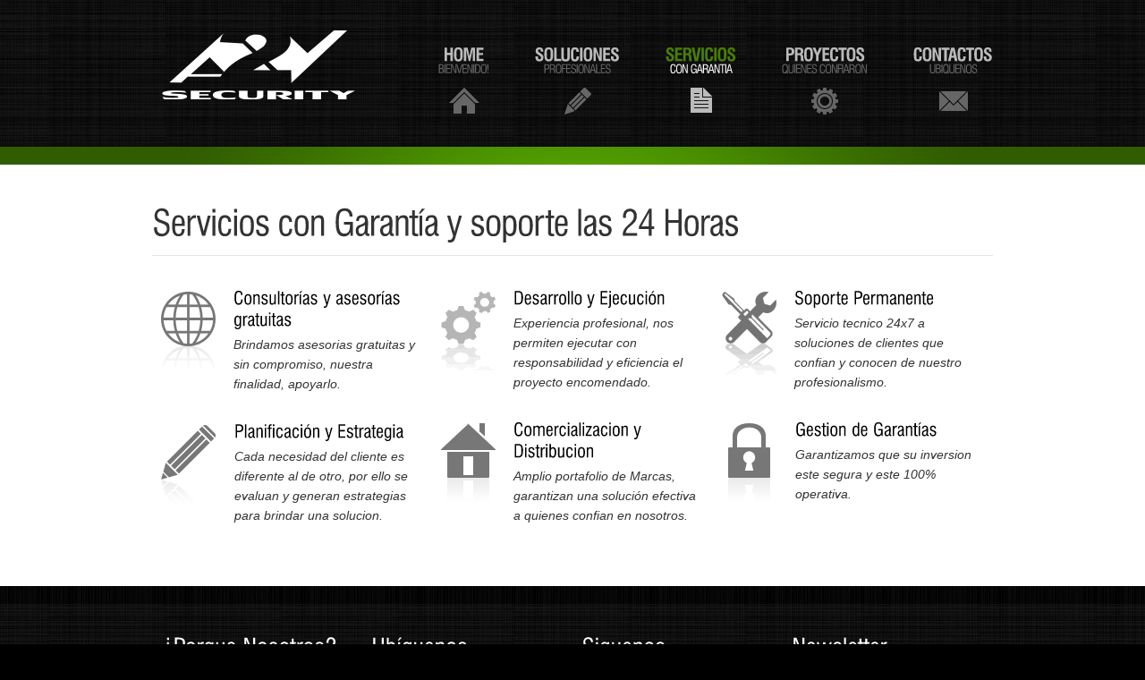

--- FILE ---
content_type: text/html
request_url: https://www.a2ving.com/Services.html
body_size: 7017
content:
<!DOCTYPE html>
<html lang="en">
<head>
<title>Instalacion de Camaras, alarmas contra incendio, control de accesos. piura, lima, peru</title>
<meta charset="utf-8">
<meta name="viewport" content="width=device-width, initial-scale=1, maximum-scale=1">
<link rel="stylesheet" href="css/reset.css" type="text/css" media="all">
<link rel="stylesheet" href="css/layout.css" type="text/css" media="all">
<link rel="stylesheet" href="css/style.css" type="text/css" media="all">
<link rel="stylesheet" href="css/zerogrid.css">
<link rel="stylesheet" href="css/responsive.css">
<script type="text/javascript" src="js/jquery-1.6.js" ></script>
<script type="text/javascript" src="js/cufon-yui.js"></script>
<script type="text/javascript" src="js/cufon-replace.js"></script>
<script type="text/javascript" src="js/Swis721_Cn_BT_400.font.js"></script>
<script type="text/javascript" src="js/Swis721_Cn_BT_700.font.js"></script>
<script type="text/javascript" src="js/tabs.js"></script>
<script src="js/css3-mediaqueries.js"></script>
  <!--[if lt IE 9]>
  	<script type="text/javascript" src="js/html5.js"></script>
	<style type="text/css">
		.bg{ behavior: url(js/PIE.htc); }
	</style>
  <![endif]-->
	<!--[if lt IE 7]>
		<div style=' clear: both; text-align:center; position: relative;'>
			<a href="http://www.microsoft.com/windows/internet-explorer/default.aspx?ocid=ie6_countdown_bannercode"><img src="http://www.theie6countdown.com/images/upgrade.jpg" border="0"  alt="" /></a>
		</div>
	<![endif]-->

<!-- Start of HubSpot Embed Code -->
<script type="text/javascript" id="hs-script-loader" async defer src="//js.hs-scripts.com/4140303.js"></script>
<!-- End of HubSpot Embed Code -->

</head>

<body id="page3">
	<div class="body1">
	<div class="body2">
	<div class="body5">
		<div class="main zerogrid">
<!-- header -->
			<header>
				<div class="wrapper rơw">
				<h1><a href="index.html" id="logo"><img src="images/logo.png" /></a></h1>
				<nav>
					<ul id="menu">
						<li id="nav1"><a href="index.html">Home<span>Bienvenido!</span></a></li>
						<li id="nav2"><a href="soluciones.html">Soluciones<span>Profesionales</span></a></li>
						<li id="nav3" class="active"><a href="Services.html">Servicios<span>Con garantia</span></a></li>
						<li id="nav4"><a href="Proyectos.html">Proyectos<span>Quienes Confiaron</span></a></li>
						<li id="nav5"><a href="Contacts.html">Contactos<span>Ubiquenos</span></a></li>
					</ul>
				</nav>
				</div>
			</header>
<!-- header end-->
		</div>
	</div>
	</div>
	</div>
	<div class="body3">
		<div class="main zerogrid">
<!-- content -->
			<article id="content">
				<div class="wrapper">
					<h2 class="under">Servicios con Garantía y soporte las 24 Horas</h2>
					<div class="wrapper">
						<section class="col-1-3">
						<div class="wrap-col">
							<div class="wrapper pad_bot1">
								<figure class="left marg_right1"><img src="images/page3_img1.gif" alt=""></figure>
								<h6>Consultorías y asesorías gratuitas</h6>
								<p>Brindamos asesorias gratuitas y sin compromiso, nuestra finalidad, apoyarlo.</p>
							</div>
							<div class="wrapper">
								<figure class="left marg_right1"><img src="images/page3_img4.gif" alt=""></figure>
								<h6>Planificación y Estrategia</h6>
								<p>Cada necesidad del cliente es diferente al de otro, por ello se evaluan y generan estrategias para brindar una solucion.</p>
							</div>
						</div>
						</section>
						<section class="col-1-3">
						<div class="wrap-col">
							<div class="wrapper pad_bot1">
								<figure class="left marg_right1"><img src="images/page3_img7.gif" alt=""></figure>
								<h6>Desarrollo y Ejecución</h6>
								<p>Experiencia profesional, nos permiten ejecutar con responsabilidad y eficiencia el proyecto encomendado.</p>
							</div>
							<div class="wrapper">
								<figure class="left marg_right1"><img src="images/page3_img2.gif" alt=""></figure>
								<h6>Comercializacion y Distribucion</h6>
								<p>Amplio portafolio de Marcas, garantizan una solución efectiva a quienes confian en nosotros.</p>
							</div>
						</div>
						</section>
						<section class="col-1-3">
						<div class="wrap-col">
							<div class="wrapper pad_bot1">
								<figure class="left marg_right1"><img src="images/page3_img8.gif" alt=""></figure>
								<h6>Soporte Permanente</h6>
								<p>Servicio tecnico 24x7 a soluciones de clientes que confian y conocen de nuestro profesionalismo.</p>
							</div>
							<div class="wrapper">
								<figure class="left marg_right1"><img src="images/page3_img3.gif" alt=""></figure>
								<h6>Gestion de Garantías</h6>
								<p>Garantizamos que su inversion este segura y este 100% operativa.</p>
							</div>
						</div>
						</section>
					</div>
				</div>

			</article>
		</div>
	</div>
	<div class="body4">
		<div class="main zerogrid">
			<article id="content2">
				<div class="wrapper row">
					<section class="col-1-4">
					<div class="wrap-col">
						<h4>¿Porque Nosotros?</h4>
						<ul class="list1">
							<li><a href="#">Asesoria</a></li>
							<li><a href="#">Responsabilidad</a></li>
							<li><a href="#">Eficiencia</a></li>
							<li><a href="#">Soporte</a></li>
						</ul>
					</div>
					</section>
					<section class="col-1-4">
					<div class="wrap-col">
						<h4>Ubíquenos</h4>
						<ul class="address">
							<li><span>País:</span>PERU</li>
							<li><span>Ciudad:</span>Piura - Lima - Arequipa</li>
							<li><span>Teléfono:</span>+511 595 2290  </li>
							<li><span>Email:</span><a href="mailto:">ventas@a2ving.com</a></li>
						</ul>
					</div>
					</section>
					<section class="col-1-4">
					<div class="wrap-col">
						<h4>Siguenos</h4>
						<ul id="icons">
							<li><a href="#"><img src="images/icon1.jpg" alt="">Facebook</a></li>
							<li><a href="#"><img src="images/icon2.jpg" alt="">Twitter</a></li>
							<li><a href="#"><img src="images/icon3.jpg" alt="">LinkedIn</a></li>
							<li><a href="#"><img src="images/icon4.jpg" alt="" width="23" height="23">Youtube</a></li>
						</ul>
					</div>
					</section>
					<section class="col-1-4">
					<div class="wrap-col">
						<h4>Newsletter</h4>
						<form id="newsletter" method="post">
							<div>
								<div class="wrapper">
									<input class="input" type="text" value="Type Your Email Here"  onblur="if(this.value=='') this.value='Type Your Email Here'" onfocus="if(this.value =='Type Your Email Here' ) this.value=''" >
								</div>
								<a href="#" class="button" onclick="document.getElementById('newsletter').submit()">Subscribe</a>
							</div>
						</form>
					</div>
					</section>
				</div>
			</article>
<!-- content end -->
		</div>
	</div>
		<div class="main zerogrid">
<!-- footer -->
			<footer>
				A2V web</a> by <a href="#" target="_blank">A2V GROUP</a><br>
				A2V SECURITY S.A.C.</a> - <a href="http://www.a2ving.com/" target="_blank">Seguridad Electronica</a><br>
			</footer>
<!-- footer end -->
		</div>
<script type="text/javascript"> Cufon.now(); </script>
<script>
	$(document).ready(function() {
		tabs.init();
	})
</script>
</body>
</html>

--- FILE ---
content_type: text/css
request_url: https://www.a2ving.com/css/style.css
body_size: 9625
content:
/* Getting the new tags to behave */
article, aside, audio, canvas, command, datalist, details, embed, figcaption, figure, footer, header, hgroup, keygen, meter, nav, output, progress, section, source, video{display:block}
mark, rp, rt, ruby, summary, time{display:inline }
/* Left & Right alignment */
.left {float:left}
.right {float:right}
.wrapper {width:100%;overflow:hidden}
/* Global properties ======================================================== */
body{
	background: #000;
	border: 0;
	font: 14px "Trebuchet MS", Arial, Helvetica, sans-serif;
	color: #333333;
	line-height: 22px;
	font-style: italic
}
.ic, .ic a {border:0;float:right;background:#fff;color:#f00;width:50%;line-height:10px;font-size:10px;margin:-220% 0 0 0;overflow:hidden;padding:0}
.css3{border-radius:8px;-moz-border-radius:8px;-webkit-border-radius:8px;box-shadow:0 0 4px rgba(0, 0, 0, .4);-moz-box-shadow:0 0 4px rgba(0, 0, 0, .4);-webkit-box-shadow:0 0 4px rgba(0, 0, 0, .4);position:relative}
.body1{background:url(../images/bg.jpg) bottom center repeat}
.body2{background:url(../images/bg_top2.gif) bottom repeat-x}
.body3{background:#fff}
.body4{background:url(../images/bg.jpg) top center repeat}
.body5{background:url(../images/bg_top_img.jpg) center bottom no-repeat}
/* Global Structure ============================================================= */
.main {margin:0 auto;/*width:940px*/}
.vflotante { position:absolute; right:86%; top:33%; width:190px; height:260px; background:#CCC; transition:all .4s ease-in; -moz-box-shadow:0px 3px 5px #ccc;-webkit-box-shadow:0px 3px 5px #ccc;box-shadow:0px 3px 5px #ccc; -webkit-transition:all .4s ease-in; -moz-transition:all .4s ease-in; -o-transition:all .4s ease-in;}
.marcas{width:900px; height:100px; transition:all .4s ease-in; position:absolute;}

/* ============================= main layout ====================== */
a{color:#696969;text-decoration:underline;outline:none}
a:hover{text-decoration:none}
h1{float:left}
h2{
	font-size: 40px;
	font-style: normal;
	font-weight: 400;
	line-height: 1.2em;
	padding: 38px 0 11px 0;
	color: #333;
	letter-spacing: -1px
}
h2.under{border-bottom:1px solid #e5e5e5;margin-bottom:25px}
h3{font-size:26px;color:#000;line-height:1.2em;letter-spacing:-0px;padding-bottom:16px;font-weight:400;font-style:normal}
h3 span{display:block;margin-top:-7px}
* + html h3 span{margin-top:-25px}
h3 .dropcap{float:left;width:56px;height:56px;margin-top:0px;margin-right:10px;background:url(../images/dropcap1.gif) 0 0 no-repeat;font-size:38px;color:#fff;text-align:center;font-weight:700;line-height:1.2em;padding-top:6px}
h4{font-size:26px;line-height:1.2em;color:#fff;font-weight:400;padding:43px 0 15px 0}
h5{font-size:33px;color:#000;line-height:1.7em;padding:0 0 16px 0;font-weight:400;font-style:normal}
h5 .dropcap{float:left;width:56px;height:56px;margin-top:0px;margin-right:10px;background:url(../images/dropcap1.gif) 0 0 no-repeat;color:#fff;text-align:center}
h5 .dropcap strong{font-weight:700;font-size:34px;line-height:1.2em;display:block;padding-top:3px;letter-spacing:-2px}
h5 .dropcap span{font-weight:400;font-size:14px;line-height:1.2em;display:block;margin-top:-8px}
h6{font-size:20px;line-height:1.2em;color:#000;padding:0 0 5px 0;font-style:normal;font-weight:400}
h7{font-size: 26px;	font-style: normal;	font-weight: 400; line-height: 1.2em;	padding: 38px 0 11px 0;	color: #0F0; letter-spacing: -1px}
p{padding-bottom:22px}
/* ============================= header ====================== */
header{padding-top:34px; min-height: 150px;}
#logo{display:block; margin-left:10px;}
#menu {float:right;padding-top:15px}
#menu li {float:left;padding-left:51px}
#menu li a{display:block;font:20px "Trebuchet MS", Arial, Helvetica, sans-serif;line-height:1.2em;color:#bbb;text-transform:uppercase;text-decoration:none;text-align:center;letter-spacing:-1px;height:79px;font-style:normal;font-weight:700}
#menu li a span{font-size:13px;line-height:1.2em;color:#666666;display:block;letter-spacing:-1px;margin-top:-3px;font-weight:normal}
#menu li a:hover, #menu .active a{color:#497e04}
#menu li a:hover span, #menu .active a span{color:#fff}
#menu #nav1 a{background:url(../images/menu_icon1.gif) bottom center no-repeat}
#menu #nav1 a:hover, #menu #nav1.active a{background:url(../images/menu_icon1_active.gif) bottom center no-repeat}
#menu #nav2 a{background:url(../images/menu_icon2.gif) bottom center no-repeat}
#menu #nav2 a:hover, #menu #nav2.active a{background:url(../images/menu_icon2_active.gif) bottom center no-repeat}
#menu #nav3 a{background:url(../images/menu_icon3.gif) bottom center no-repeat}
#menu #nav3 a:hover, #menu #nav3.active a{background:url(../images/menu_icon3_active.gif) bottom center no-repeat}
#menu #nav4 a{background:url(../images/menu_icon4.gif) bottom center no-repeat}
#menu #nav4 a:hover, #menu #nav4.active a{background:url(../images/menu_icon4_active.gif) bottom center no-repeat}
#menu #nav5 a{background:url(../images/menu_icon5.gif) bottom center no-repeat}
#menu #nav5 a:hover, #menu #nav5.active a{background:url(../images/menu_icon5_active.gif) bottom center no-repeat}
.slider{margin-top: 30px; height:423px;}
/* ============================= content ====================== */
#content{padding-top:50px;padding-bottom:36px}
#content2{padding-bottom:50px}
.pad_left1{padding-left:50px}
.pad_left2{padding-left:40px}
.pad_bot1{padding-bottom:8px}
.pad_bot2{padding-bottom:40px}
.marg_right1{margin-right:20px}
.link1{color:#60b000;font-style:normal}
.testimonials{width:100%;position:relative;z-index:1;height:210px;overflow:hidden}
#testimonials div{background:url(../images/bg_testimonials.gif) 0 bottom no-repeat #f5f5f5;padding:25px 27px 53px 29px}
#testimonials span{display:block;padding:0 0 0 11px;font-style:normal}
.testimonials li{height:210px}

.testimonialss{width:100%;position:relative;z-index:1;height:250px;overflow:hidden}
#testimonialss div{background:url(../images/bg_testimonials.gif) 0 bottom no-repeat #f5f5f5;padding:25px 27px 53px 29px}
#testimonialss span{display:block;padding:0 0 0 11px;font-style:normal}
.testimonialss li{height:210px}

.up, .down{position:absolute;z-index:2;bottom:8px;right:0;width:32px;height:32px;display:block}
.up{right:33px;background:url(../images/marker_up.gif) 0 0 no-repeat}
.down{background:url(../images/marker_down.gif) 0 0 no-repeat}
.up:hover, .down:hover{background-position:bottom}
.color1{color:#000}
.color2{color:#60b000}
.list1{background:url(../images/line_hor1.png) 10px 0 no-repeat;padding-top:1px}
.list1 li{background:url(../images/line_hor1.png) 10px bottom no-repeat;line-height:29px}
.list1 a{color:#696969;text-decoration:none;font-style:normal;padding-left:14px;background:url(../images/marker_1.gif) 0 6px no-repeat}
.list1 a:hover{color:#fff}
.address{background:url(../images/line_hor1.png) 0px 0 no-repeat;padding-top:1px}
.address li{
	background: url(../images/line_hor1.png) 0px bottom no-repeat;
	line-height: 29px;
	font-style: normal;
	color: #FFFFFF;
}
.address span{padding-left:4px;float:left;width:62px}
.address a{color:#fff}
#icons{background:url(../images/line_hor1.png) 23px 0 no-repeat;padding-top:1px}
#icons li{background:url(../images/line_hor1.png) 23px bottom no-repeat;line-height:29px}
#icons a{color:#696969;text-decoration:none;font-style:normal;display:inline-block}
#icons img{float:left;margin-right:9px;margin-top:5px}
#icons a:hover{color:#fff}
/*--- tabs begin ---*/
.tabs {}
.tabs ul.nav {float:left; padding-bottom:24px; padding-left: 10px;}
.tabs ul.nav li{padding-right:1px;float:left}
.tabs ul.nav li a{display:block;position:relative;width:32px;height:32px;font-size:19px;color:#fff;line-height:32px;background:#60b000;text-decoration:none;text-align:center}
.tabs ul.nav .selected a, .tabs ul.nav  a:hover{background:#696969}
.tabs .tab-content {display:none}
.tab-content{margin : 10px;}
/*--- tabs end ---*/
#address span{
	float: left;
	width: 70px
}
/* ============================= footer ====================== */
footer {padding:34px 0 38px 0;font-style:normal;color:#696969;text-align:center}
footer a{color:#fff}
footer a:hover{}
/* ============================= forms ============================= */
#ContactForm {margin-top:-4px}
#ContactForm span{width:109px;float:left;line-height:26px}
#ContactForm .wrapper{min-height:30px}
#ContactForm .textarea_box{
	min-height: 275px;
	width: 100%;
	overflow: hidden;
	padding-bottom: 6px
}
#ContactForm .input_1{overflow:auto;width:157px;height:100px;border:1px solid #e5e5e5;background:#fff;padding:3px 5px;color:#696968;font:14px "Trebuchet MS", Arial, Helvetica, sans-serif;font-style:italic;margin:0}
#ContactForm {}
#ContactForm {}
#ContactForm a{margin-right:15px; float:right;width:62px;font-style:normal;font-weight:bold;color:#fff;height:32px;line-height:32px;text-decoration:none;background:#60b000;text-align:center}
#ContactForm a:hover{background:#080808}
#ContactForm .input {width:269px;height:18px;border:1px solid #e5e5e5;background:#fff;padding:3px 5px;color:#696968;font:14px "Trebuchet MS", Arial, Helvetica, sans-serif;font-style:italic;margin:0}
#ContactForm textarea {overflow:auto;width:549px;height:258px;border:1px solid #e5e5e5;background:#fff;padding:3px 5px;color:#696968;font:14px "Trebuchet MS", Arial, Helvetica, sans-serif;font-style:italic;margin:0}
#newsletter{}
#newsletter .input{background:#fff;padding:6px 18px;width:184px;height:18px;font:14px "Trebuchet MS", Arial, Helvetica, sans-serif;font-style:inherit;color:#b4b4b4;margin:0}
#newsletter .input:focus{color:#696969}
#newsletter .wrapper{min-height:40px}
#newsletter a{float:right;width:90px;height:32px;background:#fff;line-height:32px;color:#000;font-weight:bold;text-align:center;font-style:normal;text-decoration:none}
#newsletter a:hover{background:#60b000;color:#fff}
#newsletter .button{float : left;}


--- FILE ---
content_type: text/css
request_url: https://www.a2ving.com/css/responsive.css
body_size: 394
content:
/*
Free Html5 Responsive Templates
Author: Kimmy Tran
Author URI: http://www.zerotheme.com/
*/
html {
   -webkit-text-size-adjust: none;
}
.video embed,
.video object,
.video iframe {
   width: 100%;
   height: auto;
}
img{
	max-width:100%;
	height: auto;
   	width: auto\9; /* ie8 */
}




@media only screen and (max-width: 979px) {
	#page1 .body2{background: none;}
	#menu{float: left; margin-bottom: 30px;}
	#menu li{padding-top : 20px;}
	.slider {height:auto;}
}
@media only screen and (max-width: 820px){
	
}
@media only screen and (max-width: 600px) {
}

--- FILE ---
content_type: application/javascript
request_url: https://www.a2ving.com/js/Swis721_Cn_BT_700.font.js
body_size: 36440
content:
/*!
 * The following copyright notice may not be removed under any circumstances.
 * 
 * Copyright:
 * Copyright 1990-1998 Bitstream Inc.  All rights reserved.
 */
Cufon.registerFont({"w":180,"face":{"font-family":"Swis721 Cn BT","font-weight":700,"font-stretch":"condensed","units-per-em":"360","panose-1":"2 11 7 6 3 5 2 3 2 4","ascent":"274","descent":"-86","x-height":"5","bbox":"-11 -347 360 85.0746","underline-thickness":"28.4766","underline-position":"-20.0391","unicode-range":"U+0020-U+2122"},"glyphs":{" ":{"w":90},"!":{"d":"37,-71r-9,-112r0,-88r49,0v2,72,-4,136,-10,200r-30,0xm29,0r0,-49r46,0r0,49r-46,0","w":105},"\"":{"d":"71,-253r34,0r0,98r-34,0r0,-98xm14,-253r34,0r0,98r-34,0r0,-98","w":119},"#":{"d":"125,-149r-16,43r44,0r15,-43r-43,0xm125,-257r38,0r-25,73r42,0r26,-73r39,0r-26,73r50,0r-13,35r-49,0r-15,42r51,0r-13,36r-51,0r-26,73r-39,0r26,-73r-42,0r-27,73r-38,0r25,-73r-50,0r13,-36r50,0r15,-42r-53,0r13,-35r53,0","w":276},"$":{"d":"80,-234v-31,4,-24,55,0,63r0,-63xm166,-75v2,46,-24,73,-68,75r0,35r-20,0r0,-35v-47,-2,-67,-33,-65,-85r43,0v-3,24,3,46,24,49r0,-79v-37,-22,-62,-38,-64,-85v-2,-40,23,-66,62,-68r0,-24r20,0r0,25v42,0,64,25,62,70r-42,0v1,-19,-5,-36,-21,-36r0,72v43,24,67,34,69,86xm97,-36v24,-1,30,-35,19,-54v-4,-6,-10,-11,-19,-17r0,71"},"%":{"d":"205,-102v-19,0,-20,16,-20,39v0,25,0,41,20,41v21,0,21,-13,21,-40v0,-24,0,-40,-21,-40xm205,5v-43,0,-54,-23,-55,-68v-1,-45,14,-67,55,-67v42,0,57,21,57,66v0,45,-14,69,-57,69xm70,-245v-19,0,-19,16,-19,40v0,27,-1,40,20,40v21,0,21,-14,21,-40v0,-25,-1,-40,-22,-40xm71,-138v-43,-1,-55,-23,-55,-69v0,-44,13,-64,55,-65v42,0,56,21,56,65v0,45,-13,69,-56,69xm63,5r124,-277r26,0r-124,277r-26,0","w":277},"&":{"d":"112,-238v-32,2,-12,39,-2,53v17,-9,30,-49,2,-53xm93,-123v-43,18,-22,109,28,84v5,-2,10,-6,16,-11xm210,-143v0,37,-8,67,-23,89r32,54r-53,0r-9,-17v-45,45,-143,17,-136,-59v4,-43,22,-58,52,-83v-35,-38,-26,-115,37,-112v36,2,58,17,58,52v0,33,-16,53,-38,67r32,56v5,-13,7,-28,7,-47r41,0","w":236},"'":{"d":"14,-253r34,0r0,98r-34,0r0,-98","w":61},"(":{"d":"107,-277v-47,80,-48,265,1,345r-30,0v-67,-81,-71,-264,-1,-345r30,0","w":118},")":{"d":"42,-277v69,81,69,265,-1,345r-29,0v48,-79,47,-266,1,-345r29,0","w":118},"*":{"d":"90,-177r-25,35r-27,-19r25,-35r-41,-14r10,-31r42,14r0,-44r32,0r0,44r42,-14r10,31r-41,14r25,35r-27,19"},"+":{"d":"132,-215r36,0r0,90r87,0r0,35r-87,0r0,90r-36,0r0,-90r-87,0r0,-35r87,0r0,-90","w":299},",":{"d":"22,35v17,-2,25,-16,25,-35r-25,0r0,-49r46,0v2,50,2,99,-46,102r0,-18","w":90},"-":{"d":"16,-81r0,-42r86,0r0,42r-86,0","w":118,"k":{"\u00d8":-7,"Y":29,"X":13,"W":6,"V":13,"T":21,"O":-7,"J":-13,"G":-7,"C":-7}},".":{"d":"22,0r0,-49r46,0r0,49r-46,0","w":90},"\/":{"d":"16,33r-27,0r102,-310r26,0","w":110},"0":{"d":"90,-32v32,1,24,-41,24,-79v0,-45,17,-123,-24,-124v-33,-2,-21,41,-24,79v6,44,-17,123,24,124xm90,5v-74,0,-76,-55,-75,-141v1,-80,1,-136,75,-136v74,0,74,56,75,136v1,84,-2,141,-75,141"},"1":{"d":"16,-223v41,-2,68,-14,74,-49r33,0r0,272r-47,0r0,-191r-60,0r0,-32"},"2":{"d":"91,-272v71,0,94,71,61,123v-16,24,-82,86,-85,106r95,0r0,43r-147,0v-5,-80,52,-120,89,-163v14,-18,20,-72,-14,-72v-25,0,-26,25,-26,53r-47,0v-2,-60,17,-90,74,-90"},"3":{"d":"88,5v-56,1,-78,-37,-73,-96r47,0v1,33,0,58,27,58v25,0,26,-19,27,-49v2,-40,-12,-46,-50,-45r0,-35v33,-1,46,-5,46,-38v-1,-23,-4,-36,-24,-36v-21,0,-25,19,-24,44r-47,0v-3,-53,21,-80,73,-80v44,0,70,25,70,69v0,28,-9,51,-31,57v28,7,37,28,37,64v1,57,-24,86,-78,87"},"4":{"d":"49,-93r50,0r0,-110xm98,0r0,-54r-86,0r0,-43r80,-171r52,0r0,174r23,0r0,40r-23,0r0,54r-46,0"},"5":{"d":"87,5v-56,1,-74,-34,-73,-92r47,0v-1,29,3,55,27,55v25,0,26,-26,27,-60v0,-32,-5,-56,-30,-56v-14,0,-24,9,-25,22r-43,0r7,-142r128,0r0,44r-91,0r-3,54v10,-9,20,-15,37,-15v51,0,69,35,69,90v0,65,-17,99,-77,100"},"6":{"d":"90,-143v-24,3,-25,23,-25,54v0,33,1,52,25,55v26,-2,25,-19,25,-54v0,-36,1,-52,-25,-55xm91,-236v-29,1,-25,36,-26,71v9,-11,20,-17,38,-18v48,1,62,34,62,86v0,66,-13,102,-75,102v-73,0,-74,-57,-74,-138v0,-83,1,-139,78,-139v42,-1,66,20,65,61r-47,0v0,-17,-5,-26,-21,-25"},"7":{"d":"165,-229v-34,65,-59,140,-65,229r-52,0v7,-83,35,-155,68,-223r-101,0r0,-45r150,0r0,39"},"8":{"d":"89,-236v-19,0,-21,14,-21,36v0,23,2,36,22,36v20,0,21,-14,22,-36v0,-23,-4,-36,-23,-36xm115,-81v0,-29,-2,-47,-25,-47v-24,0,-23,18,-24,51v0,29,2,41,24,43v23,-3,25,-16,25,-47xm16,-76v1,-40,10,-63,40,-71v-23,-6,-34,-27,-34,-58v0,-45,25,-62,68,-67v75,-9,94,107,33,125v31,7,41,28,41,68v0,55,-21,84,-74,84v-52,0,-74,-27,-74,-81"},"9":{"d":"89,-32v30,-1,24,-35,25,-71v-8,12,-18,18,-38,18v-47,-1,-61,-33,-61,-85v0,-66,12,-102,72,-102v75,0,76,55,76,137v0,84,-1,140,-74,140v-45,0,-69,-18,-69,-61r47,0v-1,15,7,25,22,24xm90,-125v24,-3,23,-20,24,-54v0,-34,0,-52,-25,-55v-25,3,-24,20,-24,55v0,36,-3,51,25,54"},":":{"d":"27,-152r0,-48r45,0r0,48r-45,0xm27,0r0,-49r45,0r0,49r-45,0","w":98},";":{"d":"27,35v16,-2,25,-16,24,-35r-24,0r0,-49r45,0v3,48,2,98,-45,102r0,-18xm27,-152r0,-48r45,0r0,48r-45,0","w":98},"<":{"d":"253,-210r0,39r-156,64r156,64r0,38r-207,-85r0,-35","w":299},"=":{"d":"45,-87r210,0r0,35r-210,0r0,-35xm45,-163r210,0r0,35r-210,0r0,-35","w":299},">":{"d":"46,-210r207,85r0,35r-207,85r0,-38r158,-64r-158,-64r0,-39","w":299},"?":{"d":"86,-239v-20,0,-23,19,-23,41r-44,0v-2,-50,22,-78,69,-79v44,-1,70,27,70,69v2,63,-67,72,-60,135r-43,0v-11,-68,53,-87,53,-138v1,-17,-7,-28,-22,-28xm99,-47r0,47r-45,0r0,-47r45,0","w":176},"@":{"d":"243,-19v-23,1,-37,-8,-38,-29v-22,46,-118,36,-109,-31v-8,-69,82,-134,127,-76r9,-17r31,0r-27,112v0,9,7,12,17,13v39,-8,58,-44,59,-88v1,-59,-55,-98,-117,-97v-90,3,-147,54,-147,140v0,73,57,120,134,119v43,-1,78,-15,106,-34r14,21v-32,23,-69,40,-120,40v-98,-2,-166,-49,-166,-145v0,-107,72,-169,180,-169v86,0,149,42,149,126v0,64,-37,112,-102,115xm134,-78v0,34,34,41,54,22v16,-15,19,-43,26,-67v-4,-17,-11,-30,-31,-29v-29,0,-49,40,-49,74","w":360},"A":{"d":"76,-109r42,0r-21,-113xm3,0r61,-271r68,0r61,271r-54,0r-13,-68r-58,0r-13,68r-52,0","w":196,"k":{"\u2019":31,"\u2018":26,"\u201d":31,"\u201c":26,"Y":21,"T":20,"A":-7,";":-7,":":-7,".":-7,",":-7}},"B":{"d":"128,-81v0,-40,-17,-45,-56,-44r0,87v38,2,56,-4,56,-43xm122,-200v0,-33,-18,-35,-50,-34r0,73v34,2,50,-3,50,-39xm180,-83v0,56,-22,82,-75,83r-82,0r0,-271v73,0,150,-12,150,66v0,32,-10,55,-34,60v28,4,41,29,41,62","w":196,"k":{"Y":6,"W":6,"V":6,"-":-7}},"C":{"d":"100,-35v31,-1,30,-25,31,-62r49,0v2,65,-19,104,-80,104v-77,0,-82,-52,-82,-146v0,-82,5,-138,82,-138v58,1,78,28,78,90r-48,0v0,-28,-5,-49,-29,-50v-40,8,-32,33,-32,98v0,69,-9,95,31,104","w":197,"k":{"S":-7,"-":-8}},"D":{"d":"143,-139v0,-65,-1,-99,-71,-92r0,191r23,0v56,1,48,-42,48,-99xm194,-152v-1,102,-1,154,-102,152r-69,0r0,-271r81,0v76,1,91,38,90,119","w":211,"k":{"Y":6,"-":-7}},"E":{"d":"23,0r0,-271r139,0r0,45r-89,0r0,63r83,0r0,43r-83,0r0,74r91,0r0,46r-141,0","w":178},"F":{"d":"23,0r0,-271r142,0r0,45r-92,0r0,64r86,0r0,43r-86,0r0,119r-50,0","w":175,"k":{"\u2019":-7,"\u201d":-7,"\u00f8":8,"\u00e6":8,"\u00c5":15,"u":8,"r":6,"o":8,"e":8,"a":8,"T":-7,"A":15,";":6,":":6,".":55,",":55}},"G":{"d":"105,-35v34,0,38,-29,37,-69r-35,0r0,-44r84,0r0,148r-34,0r-4,-30v-10,25,-25,37,-58,37v-73,0,-75,-57,-77,-151v-2,-82,12,-132,88,-133v60,0,87,30,85,92r-47,0v1,-31,-8,-52,-36,-52v-47,0,-39,35,-39,106v0,58,-4,96,36,96","w":211,"k":{"Y":10,"T":6}},"H":{"d":"23,0r0,-271r50,0r0,106r69,0r0,-106r50,0r0,271r-50,0r0,-123r-69,0r0,123r-50,0","w":215},"I":{"d":"23,0r0,-271r50,0r0,271r-50,0","w":96},"J":{"d":"68,7v-52,2,-69,-36,-64,-93r46,0v1,23,-5,54,18,54v21,1,17,-22,17,-47r0,-192r49,0r0,191v4,63,-13,85,-66,87","w":158},"K":{"d":"23,0r0,-271r49,0r0,113r62,-113r56,0r-68,113r72,158r-55,0r-49,-112r-18,30r0,82r-49,0","w":196,"k":{"\u00ab":13,"\u00f8":6,"y":10,"u":6,"o":6,"e":6,"Y":10,"W":6,"U":10,"T":6,"-":13}},"L":{"d":"23,0r0,-271r50,0r0,225r92,0r0,46r-142,0","w":175,"k":{"\u2019":60,"\u2018":60,"\u201d":60,"\u201c":60,"\u00ab":13,"\u00f8":6,"\u00e6":6,"\u00d8":13,"y":13,"u":6,"o":6,"e":6,"a":6,"Y":40,"W":24,"V":33,"U":13,"T":29,"O":13,"-":13}},"M":{"d":"23,0r0,-271r76,0r37,176r37,-176r76,0r0,271r-48,0r1,-240r-50,240r-31,0r-51,-240r1,240r-48,0","w":272},"N":{"d":"23,0r0,-271r52,0r70,190r-1,-190r48,0r0,271r-52,0r-71,-190r1,190r-47,0","w":214},"O":{"d":"105,-237v-43,7,-36,35,-36,102v0,66,-7,94,37,101v43,-8,36,-34,36,-101v0,-67,7,-94,-37,-102xm105,7v-79,0,-87,-58,-87,-142v0,-84,8,-142,87,-142v80,0,89,57,88,142v0,84,-8,142,-88,142","w":211,"k":{"\u2018":-7,"\u201c":-7,"Y":10,"X":6,".":11,"-":-7,",":11}},"P":{"d":"135,-193v0,-41,-24,-41,-63,-40r0,81v39,1,63,-1,63,-41xm186,-194v0,68,-42,85,-113,79r0,115r-50,0r0,-271v82,0,163,-14,163,77","w":196,"k":{"\u2019":-7,"\u2018":-7,"\u201d":-7,"\u201c":-7,"\u00bb":6,"\u00ab":13,"\u00f8":6,"\u00e6":10,"\u00c5":16,"o":6,"e":6,"a":10,"A":16,".":76,"-":16,",":76}},"Q":{"d":"69,-135v0,69,-7,104,48,99r-14,-15r25,-25r11,11v-2,-70,22,-176,-34,-172v-44,3,-36,35,-36,102xm193,-135v0,47,-2,82,-16,107r30,30r-26,26r-31,-30v-13,6,-27,9,-45,9v-79,1,-87,-59,-87,-142v0,-84,8,-142,87,-142v80,-1,89,58,88,142","w":211},"R":{"d":"140,-197v0,-38,-30,-37,-68,-36r0,77v40,1,68,1,68,-41xm145,0v-14,-50,18,-132,-56,-119r-17,0r0,119r-49,0r0,-271v79,1,167,-16,167,71v0,34,-10,55,-38,60v56,4,24,107,53,140r-60,0","w":207,"k":{"\u00ab":-7,"\u00f8":-7,"\u00e6":-7,"u":-7,"o":-7,"e":-7,"a":-7,"Y":6,".":-7,"-":-7,",":-7}},"S":{"d":"98,7v-61,0,-86,-38,-80,-102r50,0v0,32,-2,60,28,60v30,0,41,-30,27,-52v-27,-39,-105,-52,-102,-117v2,-46,28,-73,76,-73v54,0,80,32,77,89r-48,0v1,-30,-4,-51,-31,-48v-39,4,-32,49,6,65v35,28,78,41,78,101v0,51,-31,76,-81,77","w":197},"T":{"d":"62,0r0,-226r-58,0r0,-45r166,0r0,45r-58,0r0,226r-50,0","w":173,"k":{"\u2018":-7,"\u201c":-7,"\u00bb":20,"\u00ab":26,"\u00f8":31,"\u00e6":31,"\u00c5":20,"y":31,"w":31,"u":26,"s":31,"r":24,"o":31,"e":31,"c":31,"a":31,"T":-8,"A":20,";":26,":":26,".":36,"-":21,",":36}},"U":{"d":"108,7v-64,0,-85,-25,-85,-91r0,-187r50,0r0,183v1,37,4,53,35,53v32,0,35,-18,35,-54r0,-182r49,0r0,187v4,66,-27,91,-84,91","w":214},"V":{"d":"66,0r-61,-271r54,0r40,216r36,-216r54,0r-57,271r-66,0","w":196,"k":{"\u2019":-7,"\u201d":-7,"\u00bb":6,"\u00ab":13,"\u00f8":16,"\u00e6":16,"u":10,"o":16,"e":16,"a":16,";":6,":":6,".":33,"-":13,",":33}},"W":{"d":"59,0r-52,-271r52,0r33,205r35,-205r42,0r39,209r29,-209r51,0r-49,271r-60,0r-31,-171r-29,171r-60,0","w":294,"k":{"\u00f8":10,"\u00e6":10,"o":10,"e":10,"a":10,".":23,"-":6,",":23}},"X":{"d":"3,0r66,-138r-62,-133r56,0r36,86r37,-86r56,0r-65,133r67,138r-57,0r-39,-90r-40,90r-55,0","w":197,"k":{"\u2018":6,"\u201c":6,"\u00d8":6,"e":6,"O":6,"C":6,"-":13}},"Y":{"d":"74,0r0,-115r-71,-156r56,0r41,102r40,-102r55,0r-70,156r0,115r-51,0","w":197,"k":{"\u00bb":33,"\u00ab":33,"\u00f8":29,"\u00e6":29,"\u00d8":10,"\u00c5":21,"u":26,"o":29,"i":6,"e":29,"a":29,"O":10,"C":6,"A":21,";":21,":":21,".":53,"-":29,",":53}},"Z":{"d":"11,0r0,-46r95,-183r-91,0r0,-42r144,0r0,42r-93,183r97,0r0,46r-152,0","w":174,"k":{"\u00ab":6,"-":13}},"[":{"d":"28,73r0,-344r72,0r0,30r-28,0r0,285r28,0r0,29r-72,0","w":118},"\\":{"d":"91,33r-102,-310r27,0r101,310r-26,0","w":110},"]":{"d":"86,-271r0,344r-72,0r0,-29r28,0r0,-285r-28,0r0,-30r72,0","w":118},"^":{"d":"158,-257r44,0r85,99r-42,0r-65,-65r-66,65r-41,0","w":360},"_":{"d":"0,49r180,0r0,36r-180,0r0,-36"},"`":{"d":"115,-225r-22,0r-54,-50r45,0"},"a":{"d":"86,-31v29,0,23,-44,24,-76v-27,16,-45,19,-45,49v0,17,5,27,21,27xm89,-208v112,-8,46,144,73,208r-45,0v-3,-6,-4,-10,-5,-20v-22,43,-102,28,-96,-34v5,-47,29,-56,66,-74v18,-9,28,-16,28,-27v0,-13,-8,-20,-21,-20v-20,0,-26,12,-25,32r-46,0v1,-48,22,-61,71,-65","w":174},"b":{"d":"91,-33v26,-5,21,-26,21,-68v0,-43,6,-63,-21,-68v-31,5,-25,28,-25,76v0,39,-3,56,25,60xm107,5v-22,1,-35,-10,-42,-26r0,21r-44,0r0,-271r47,0r0,85v7,-15,20,-23,40,-23v50,0,52,43,52,108v0,64,-2,102,-53,106","w":174},"c":{"d":"83,-31v23,0,20,-21,21,-49r45,0v3,54,-16,86,-66,85v-62,-1,-69,-36,-69,-107v0,-71,7,-107,69,-107v47,0,68,26,66,76r-45,0v0,-22,-2,-39,-21,-39v-36,0,-20,69,-20,104v0,22,2,37,20,37","w":163},"d":{"d":"84,-169v-26,4,-21,24,-21,64v0,46,-5,65,21,72v26,-3,25,-21,25,-56v0,-52,5,-73,-25,-80xm67,-209v20,0,33,8,40,23r0,-85r48,0r0,271r-45,0r0,-21v-7,16,-20,27,-42,26v-51,-4,-53,-42,-53,-106v0,-65,1,-108,52,-108","w":174},"e":{"d":"86,-173v-23,0,-24,20,-23,46r46,0v-1,-26,1,-46,-23,-46xm86,-30v20,-1,25,-15,24,-40r45,0v1,51,-18,76,-69,75v-66,-2,-71,-39,-71,-113v0,-70,12,-101,72,-101v62,0,72,43,69,114r-93,0v1,31,-4,65,23,65","w":171},"f":{"d":"91,-235v-19,-7,-21,12,-19,32r19,0r0,35r-19,0r0,168r-47,0r0,-168r-18,0r0,-35r18,0v-5,-52,11,-77,66,-68r0,36","w":98,"k":{"\u2019":-17,"\u2018":-13,"\u201d":-17,"\u201c":-13,".":6,",":6}},"g":{"d":"68,-209v22,0,35,10,42,27r0,-21r45,0r0,187v13,80,-64,101,-119,73v-12,-6,-17,-20,-17,-35r47,0v0,9,7,13,17,13v26,1,24,-24,24,-52v-7,14,-18,23,-38,22v-53,-3,-54,-40,-54,-108v0,-65,2,-106,53,-106xm84,-34v36,5,25,-89,19,-125v-3,-7,-10,-11,-19,-11v-27,6,-21,26,-21,72v0,41,-5,61,21,64","w":174},"h":{"d":"91,-168v-21,0,-23,14,-24,38r0,130r-46,0r0,-271r46,0r0,87v17,-39,88,-31,88,24r0,160r-45,0r0,-136v-1,-21,-1,-32,-19,-32","w":174},"i":{"d":"20,-229r0,-42r47,0r0,42r-47,0xm20,0r0,-203r47,0r0,203r-47,0","w":87},"j":{"d":"23,-229r0,-42r47,0r0,42r-47,0xm70,8v2,56,-14,62,-63,60r0,-39v17,-1,16,-2,17,-21r0,-211r46,0r0,211","w":90},"k":{"d":"21,0r0,-271r45,0r0,142r42,-74r50,0r-51,77r51,126r-51,0r-29,-81v-17,14,-11,51,-12,81r-45,0","w":155},"l":{"d":"20,0r0,-271r47,0r0,271r-47,0","w":87},"m":{"d":"65,-180v10,-37,79,-38,91,-3v20,-41,95,-33,95,27r0,156r-46,0r0,-130v-1,-27,0,-38,-23,-38v-21,0,-22,12,-23,37r0,131r-46,0r0,-132v-1,-24,-2,-36,-22,-36v-19,0,-24,12,-24,35r0,133r-46,0r0,-203r44,0r0,23","w":270},"n":{"d":"90,-169v-20,0,-21,16,-22,39r0,130r-47,0r0,-203r46,0r0,20v17,-40,88,-33,88,23r0,160r-45,0r0,-136v-1,-20,-2,-33,-20,-33","w":174},"o":{"d":"86,-172v-31,-2,-23,35,-23,73v0,47,-7,68,23,68v33,0,24,-38,24,-81v0,-41,4,-58,-24,-60xm86,5v-64,0,-72,-35,-72,-107v0,-73,9,-107,72,-107v63,0,72,35,72,107v0,72,-8,107,-72,107","w":172},"p":{"d":"91,-170v-28,4,-25,21,-25,60v0,49,-5,69,25,76v26,-6,21,-25,21,-68v0,-43,5,-62,-21,-68xm108,5v-21,2,-33,-7,-40,-22r0,85r-47,0r0,-271r44,0r0,21v7,-17,20,-27,42,-27v50,0,53,42,53,106v0,65,-2,104,-52,108","w":174},"q":{"d":"84,-34v36,5,25,-89,19,-125v-3,-7,-10,-11,-19,-11v-27,6,-21,26,-21,72v0,41,-5,61,21,64xm68,-209v22,0,35,10,42,27r0,-21r45,0r0,271r-48,0r0,-85v-7,15,-19,23,-40,22v-50,-3,-52,-43,-52,-108v0,-65,2,-106,53,-106","w":174},"r":{"d":"113,-152v-71,-8,-36,94,-44,152r-48,0r0,-203r45,0r0,33v12,-23,19,-37,47,-39r0,57","w":121,"k":{"\u2019":-7,"\u2018":-10,"\u201d":-7,"\u201c":-10,"\u00ab":6,"z":-7,"y":-7,"x":-7,"w":-7,"v":-7,"t":-7,"f":-7,".":33,"-":6,",":33}},"s":{"d":"78,5v-48,0,-67,-24,-65,-73r43,0v-11,40,40,52,44,19v2,-11,-22,-26,-34,-35v-35,-24,-52,-46,-52,-69v0,-39,25,-56,66,-56v44,1,62,23,62,68r-42,0v1,-20,-4,-33,-23,-33v-17,0,-25,18,-15,31v24,21,91,59,83,92v1,38,-27,56,-67,56","w":158},"t":{"d":"90,0v-43,4,-67,3,-67,-46r0,-122r-18,0r0,-35r18,0r0,-56r47,0r0,56r20,0r0,35r-20,0r0,106v-1,21,4,28,20,25r0,37","w":97},"u":{"d":"85,-35v20,0,21,-15,22,-38r0,-130r47,0r0,203r-46,0r0,-20v-17,39,-88,33,-88,-24r0,-159r45,0r0,133v1,22,2,35,20,35","w":174},"v":{"d":"51,0r-47,-203r50,0r27,155r26,-155r49,0r-47,203r-58,0","w":159,"k":{".":23,",":23}},"w":{"d":"48,0r-43,-203r49,0r22,150r23,-150r38,0r28,152r19,-152r47,0r-39,203r-51,0r-23,-121r-18,121r-52,0","w":235,"k":{"\u2018":-7,"\u201c":-7,".":16,",":16}},"x":{"d":"2,0r54,-104r-51,-99r53,0r22,50r22,-50r52,0r-51,99r52,104r-52,0r-24,-54r-23,54r-54,0","w":157},"y":{"d":"31,31v18,5,30,-5,25,-25r-52,-209r49,0r28,146r28,-146r47,0r-53,222v-7,40,-26,53,-72,48r0,-36","w":159,"k":{"\u2018":-7,"\u201c":-7,".":24,",":24}},"z":{"d":"8,0r0,-37r68,-127r-68,0r0,-39r121,0r0,34r-71,129r72,0r0,40r-122,0","w":137},"{":{"d":"74,-200v-4,-57,29,-60,81,-60r0,37v-78,-16,1,126,-75,130v43,3,37,48,37,94v0,31,8,36,38,35r0,37v-52,1,-81,-3,-81,-60v0,-46,8,-95,-46,-88r0,-37v50,10,49,-40,46,-88"},"|":{"d":"72,-275r36,0r0,360r-36,0r0,-360"},"}":{"d":"100,-93v-76,-5,8,-142,-75,-130r0,-37v52,-1,84,4,81,60v-2,46,-6,99,47,88r0,37v-53,-7,-50,40,-47,88v3,58,-29,61,-81,60r0,-37v79,17,0,-125,75,-129"},"~":{"d":"150,-127v46,19,86,14,119,-14r0,39v-20,13,-39,23,-67,24v-34,0,-78,-26,-103,-23v-28,3,-47,12,-68,28r0,-39v34,-23,71,-34,119,-15","w":299},"\u00c4":{"d":"76,-109r42,0r-21,-113xm3,0r61,-271r68,0r61,271r-54,0r-13,-68r-58,0r-13,68r-52,0xm110,-297r0,-42r38,0r0,42r-38,0xm50,-297r0,-42r38,0r0,42r-38,0","w":196},"\u00c5":{"d":"98,-325v-23,0,-16,27,0,28v7,1,14,-7,14,-14v0,-7,-7,-15,-14,-14xm98,-276v-18,0,-35,-16,-35,-35v0,-19,16,-36,35,-36v19,0,35,17,35,36v0,19,-16,36,-35,35xm76,-109r42,0r-21,-113xm3,0r61,-267r68,0r61,267r-54,0r-13,-68r-58,0r-13,68r-52,0","w":196,"k":{"\u2019":31,"\u2018":26,"\u201d":31,"\u201c":26,"Y":21,"T":20,";":-7,":":-7,".":-7,",":-7}},"\u00c7":{"d":"100,-35v31,-1,30,-25,31,-62r49,0v2,65,-19,104,-80,104v-77,0,-82,-52,-82,-146v0,-82,5,-138,82,-138v58,1,78,28,78,90r-48,0v0,-28,-5,-49,-29,-50v-40,8,-32,33,-32,98v0,69,-9,95,31,104xm143,49v1,41,-51,40,-86,31r0,-24v17,2,24,5,37,5v10,0,15,-3,15,-13v0,-10,-11,-11,-22,-11r0,-37r20,0r0,15v21,1,36,12,36,34","w":197},"\u00c9":{"d":"23,0r0,-271r139,0r0,45r-89,0r0,63r83,0r0,43r-83,0r0,74r91,0r0,46r-141,0xm66,-293r31,-50r45,0r-54,50r-22,0","w":178},"\u00d1":{"d":"124,-300v-19,0,-46,-19,-51,5r-15,0v2,-42,34,-46,70,-33v9,0,11,-6,13,-13r16,0v-3,21,-13,41,-33,41xm23,0r0,-271r52,0r70,190r-1,-190r48,0r0,271r-52,0r-71,-190r1,190r-47,0","w":214},"\u00d6":{"d":"105,-237v-43,7,-36,35,-36,102v0,66,-7,94,37,101v43,-8,36,-34,36,-101v0,-67,7,-94,-37,-102xm105,7v-79,0,-87,-58,-87,-142v0,-84,8,-142,87,-142v80,0,89,57,88,142v0,84,-8,142,-88,142xm117,-297r0,-42r38,0r0,42r-38,0xm57,-297r0,-42r38,0r0,42r-38,0","w":211},"\u00dc":{"d":"108,7v-64,0,-85,-25,-85,-91r0,-187r50,0r0,183v1,37,4,53,35,53v32,0,35,-18,35,-54r0,-182r49,0r0,187v4,66,-27,91,-84,91xm119,-297r0,-42r38,0r0,42r-38,0xm59,-297r0,-42r38,0r0,42r-38,0","w":214},"\u00e1":{"d":"86,-31v29,0,23,-44,24,-76v-27,16,-45,19,-45,49v0,17,5,27,21,27xm89,-208v112,-8,46,144,73,208r-45,0v-3,-6,-4,-10,-5,-20v-22,43,-102,28,-96,-34v5,-47,29,-56,66,-74v18,-9,28,-16,28,-27v0,-13,-8,-20,-21,-20v-20,0,-26,12,-25,32r-46,0v1,-48,22,-61,71,-65xm63,-225r31,-50r45,0r-54,50r-22,0","w":174},"\u00e0":{"d":"86,-31v29,0,23,-44,24,-76v-27,16,-45,19,-45,49v0,17,5,27,21,27xm89,-208v112,-8,46,144,73,208r-45,0v-3,-6,-4,-10,-5,-20v-22,43,-102,28,-96,-34v5,-47,29,-56,66,-74v18,-9,28,-16,28,-27v0,-13,-8,-20,-21,-20v-20,0,-26,12,-25,32r-46,0v1,-48,22,-61,71,-65xm113,-225r-22,0r-54,-50r45,0","w":174},"\u00e2":{"d":"39,-225r31,-50r35,0r31,50r-22,0r-26,-26v-14,11,-19,31,-49,26xm86,-31v29,0,23,-44,24,-76v-27,16,-45,19,-45,49v0,17,5,27,21,27xm89,-208v112,-8,46,144,73,208r-45,0v-3,-6,-4,-10,-5,-20v-22,43,-102,28,-96,-34v5,-47,29,-56,66,-74v18,-9,28,-16,28,-27v0,-13,-8,-20,-21,-20v-20,0,-26,12,-25,32r-46,0v1,-48,22,-61,71,-65","w":174},"\u00e4":{"d":"86,-31v29,0,23,-44,24,-76v-27,16,-45,19,-45,49v0,17,5,27,21,27xm89,-208v112,-8,46,144,73,208r-45,0v-3,-6,-4,-10,-5,-20v-22,43,-102,28,-96,-34v5,-47,29,-56,66,-74v18,-9,28,-16,28,-27v0,-13,-8,-20,-21,-20v-20,0,-26,12,-25,32r-46,0v1,-48,22,-61,71,-65xm99,-229r0,-42r38,0r0,42r-38,0xm39,-229r0,-42r38,0r0,42r-38,0","w":174},"\u00e3":{"d":"104,-231v-18,-3,-45,-20,-50,4r-16,0v3,-41,33,-46,70,-33v9,0,11,-5,13,-13r16,0v-3,22,-13,41,-33,42xm86,-31v29,0,23,-44,24,-76v-27,16,-45,19,-45,49v0,17,5,27,21,27xm89,-208v112,-8,46,144,73,208r-45,0v-3,-6,-4,-10,-5,-20v-22,43,-102,28,-96,-34v5,-47,29,-56,66,-74v18,-9,28,-16,28,-27v0,-13,-8,-20,-21,-20v-20,0,-26,12,-25,32r-46,0v1,-48,22,-61,71,-65","w":174},"\u00e5":{"d":"86,-31v29,0,23,-44,24,-76v-27,16,-45,19,-45,49v0,17,5,27,21,27xm89,-208v112,-8,46,144,73,208r-45,0v-3,-6,-4,-10,-5,-20v-22,43,-102,28,-96,-34v5,-47,29,-56,66,-74v18,-9,28,-16,28,-27v0,-13,-8,-20,-21,-20v-20,0,-26,12,-25,32r-46,0v1,-48,22,-61,71,-65xm107,-254v0,-18,-28,-17,-29,0v0,18,29,18,29,0xm92,-218v-18,0,-34,-17,-34,-36v0,-19,15,-35,34,-35v19,0,36,16,36,35v0,19,-17,36,-36,36","w":174},"\u00e7":{"d":"83,-31v23,0,20,-21,21,-49r45,0v3,54,-16,86,-66,85v-62,-1,-69,-36,-69,-107v0,-71,7,-107,69,-107v47,0,68,26,66,76r-45,0v0,-22,-2,-39,-21,-39v-36,0,-20,69,-20,104v0,22,2,37,20,37xm126,49v1,41,-51,40,-86,31r0,-24v17,2,24,5,37,5v10,0,15,-3,15,-13v0,-10,-11,-11,-22,-11r0,-37r20,0r0,15v21,1,36,12,36,34","w":163},"\u00e9":{"d":"86,-173v-23,0,-24,20,-23,46r46,0v-1,-26,1,-46,-23,-46xm86,-30v20,-1,25,-15,24,-40r45,0v1,51,-18,76,-69,75v-66,-2,-71,-39,-71,-113v0,-70,12,-101,72,-101v62,0,72,43,69,114r-93,0v1,31,-4,65,23,65xm61,-225r31,-50r45,0r-54,50r-22,0","w":171},"\u00e8":{"d":"86,-173v-23,0,-24,20,-23,46r46,0v-1,-26,1,-46,-23,-46xm86,-30v20,-1,25,-15,24,-40r45,0v1,51,-18,76,-69,75v-66,-2,-71,-39,-71,-113v0,-70,12,-101,72,-101v62,0,72,43,69,114r-93,0v1,31,-4,65,23,65xm111,-225r-22,0r-54,-50r45,0","w":171},"\u00ea":{"d":"37,-225r31,-50r36,0r30,50r-22,0r-26,-26v-14,11,-19,31,-49,26xm86,-173v-23,0,-24,20,-23,46r46,0v-1,-26,1,-46,-23,-46xm86,-30v20,-1,25,-15,24,-40r45,0v1,51,-18,76,-69,75v-66,-2,-71,-39,-71,-113v0,-70,12,-101,72,-101v62,0,72,43,69,114r-93,0v1,31,-4,65,23,65","w":171},"\u00eb":{"d":"86,-173v-23,0,-24,20,-23,46r46,0v-1,-26,1,-46,-23,-46xm86,-30v20,-1,25,-15,24,-40r45,0v1,51,-18,76,-69,75v-66,-2,-71,-39,-71,-113v0,-70,12,-101,72,-101v62,0,72,43,69,114r-93,0v1,31,-4,65,23,65xm97,-229r0,-42r38,0r0,42r-38,0xm37,-229r0,-42r38,0r0,42r-38,0","w":171},"\u00ed":{"d":"20,0r0,-203r47,0r0,203r-47,0xm19,-225r31,-50r45,0r-54,50r-22,0","w":87},"\u00ec":{"d":"20,0r0,-203r47,0r0,203r-47,0xm69,-225r-22,0r-54,-50r45,0","w":87},"\u00ee":{"d":"-5,-225r31,-50r36,0r30,50r-22,0r-26,-26v-14,11,-19,31,-49,26xm20,0r0,-203r47,0r0,203r-47,0","w":87},"\u00ef":{"d":"20,0r0,-203r47,0r0,203r-47,0xm55,-229r0,-42r38,0r0,42r-38,0xm-5,-229r0,-42r38,0r0,42r-38,0","w":87},"\u00f1":{"d":"104,-231v-18,-3,-45,-20,-50,4r-16,0v3,-41,33,-46,70,-33v9,0,11,-5,13,-13r16,0v-3,22,-13,41,-33,42xm90,-169v-20,0,-21,16,-22,39r0,130r-47,0r0,-203r46,0r0,20v17,-40,88,-33,88,23r0,160r-45,0r0,-136v-1,-20,-2,-33,-20,-33","w":174},"\u00f3":{"d":"86,-172v-31,-2,-23,35,-23,73v0,47,-7,68,23,68v33,0,24,-38,24,-81v0,-41,4,-58,-24,-60xm86,5v-64,0,-72,-35,-72,-107v0,-73,9,-107,72,-107v63,0,72,35,72,107v0,72,-8,107,-72,107xm61,-225r31,-50r45,0r-54,50r-22,0","w":172},"\u00f2":{"d":"86,-172v-31,-2,-23,35,-23,73v0,47,-7,68,23,68v33,0,24,-38,24,-81v0,-41,4,-58,-24,-60xm86,5v-64,0,-72,-35,-72,-107v0,-73,9,-107,72,-107v63,0,72,35,72,107v0,72,-8,107,-72,107xm111,-225r-22,0r-54,-50r45,0","w":172},"\u00f4":{"d":"37,-225r31,-50r36,0r30,50r-21,0r-27,-26v-14,11,-19,31,-49,26xm86,-172v-31,-2,-23,35,-23,73v0,47,-7,68,23,68v33,0,24,-38,24,-81v0,-41,4,-58,-24,-60xm86,5v-64,0,-72,-35,-72,-107v0,-73,9,-107,72,-107v63,0,72,35,72,107v0,72,-8,107,-72,107","w":172},"\u00f6":{"d":"86,-172v-31,-2,-23,35,-23,73v0,47,-7,68,23,68v33,0,24,-38,24,-81v0,-41,4,-58,-24,-60xm86,5v-64,0,-72,-35,-72,-107v0,-73,9,-107,72,-107v63,0,72,35,72,107v0,72,-8,107,-72,107xm97,-229r0,-42r38,0r0,42r-38,0xm37,-229r0,-42r38,0r0,42r-38,0","w":172},"\u00f5":{"d":"102,-231v-17,-3,-46,-19,-50,4r-15,0v2,-43,33,-45,70,-33v9,0,11,-6,13,-13r15,0v-2,22,-13,41,-33,42xm86,-172v-31,-2,-23,35,-23,73v0,47,-7,68,23,68v33,0,24,-38,24,-81v0,-41,4,-58,-24,-60xm86,5v-64,0,-72,-35,-72,-107v0,-73,9,-107,72,-107v63,0,72,35,72,107v0,72,-8,107,-72,107","w":172},"\u00fa":{"d":"85,-35v20,0,21,-15,22,-38r0,-130r47,0r0,203r-46,0r0,-20v-17,39,-88,33,-88,-24r0,-159r45,0r0,133v1,22,2,35,20,35xm62,-225r31,-50r45,0r-54,50r-22,0","w":174},"\u00f9":{"d":"85,-35v20,0,21,-15,22,-38r0,-130r47,0r0,203r-46,0r0,-20v-17,39,-88,33,-88,-24r0,-159r45,0r0,133v1,22,2,35,20,35xm112,-225r-22,0r-54,-50r45,0","w":174},"\u00fb":{"d":"39,-225r30,-50r36,0r31,50r-22,0r-27,-26v-14,11,-19,30,-48,26xm85,-35v20,0,21,-15,22,-38r0,-130r47,0r0,203r-46,0r0,-20v-17,39,-88,33,-88,-24r0,-159r45,0r0,133v1,22,2,35,20,35","w":174},"\u00fc":{"d":"85,-35v20,0,21,-15,22,-38r0,-130r47,0r0,203r-46,0r0,-20v-17,39,-88,33,-88,-24r0,-159r45,0r0,133v1,22,2,35,20,35xm98,-229r0,-42r38,0r0,42r-38,0xm38,-229r0,-42r38,0r0,42r-38,0","w":174},"\u00b0":{"d":"90,-204v0,-16,-15,-31,-31,-31v-17,0,-30,16,-31,31v0,17,14,31,31,31v16,1,31,-15,31,-31xm6,-204v0,-29,23,-53,53,-53v30,0,54,24,54,53v0,29,-25,54,-54,54v-29,0,-53,-25,-53,-54","w":118},"\u00a2":{"d":"152,-85v1,46,-7,82,-45,85r0,58r-32,0r0,-58v-49,-10,-50,-40,-50,-109v0,-69,2,-93,50,-104r0,-49r32,0r0,49v35,4,49,35,45,76r-45,0v-1,-22,3,-41,-16,-40v-29,2,-18,56,-18,94v0,30,-3,43,17,47v22,-1,16,-22,18,-49r44,0"},"\u00a3":{"d":"173,-9v-36,34,-106,-15,-147,14r-13,-34v25,-17,43,-48,33,-86r-33,0r0,-25r22,0v-36,-49,-14,-132,59,-132v52,0,77,28,74,83r-45,0v1,-28,-5,-47,-29,-47v-43,0,-26,70,-11,96r51,0r0,25r-43,0v10,38,-14,63,-37,82v28,-26,83,12,109,-15"},"\u00a7":{"d":"70,-159v-31,20,-9,34,27,60v10,7,10,7,15,11v17,-9,16,-34,-3,-42xm86,37v-45,1,-67,-20,-65,-66r45,0v-4,17,5,29,23,29v20,0,30,-18,19,-32v-26,-33,-91,-46,-94,-101v-1,-24,13,-40,33,-45v-41,-31,-15,-106,48,-99v41,4,65,19,63,61v-14,-2,-34,4,-44,-2v0,-16,-6,-24,-21,-24v-34,0,-22,35,3,48v27,24,70,36,70,81v1,26,-13,37,-33,43v16,9,23,26,23,51v0,41,-28,56,-70,56"},"\u00b6":{"d":"7,-199v-1,-74,92,-61,166,-61r0,20r-20,0r0,240r-27,0r0,-240r-27,0r0,240r-27,0r0,-138v-37,-1,-65,-24,-65,-61"},"\u00df":{"d":"87,-236v-19,0,-21,14,-21,36r0,200r-45,0r0,-192v1,-54,15,-74,64,-80v69,-8,90,89,43,117v25,12,31,35,31,75v0,58,-22,94,-76,78r0,-35v28,9,30,-13,29,-47v0,-34,0,-50,-26,-52r0,-32v20,1,22,-12,22,-34v0,-21,-3,-34,-21,-34","w":174,"k":{"-":-7}},"\u00ae":{"d":"178,-160v0,-22,-23,-23,-47,-22r0,42v22,0,47,2,47,-20xm153,-204v64,-12,82,68,30,80r32,65r-39,0r-28,-59r-17,0r0,59r-35,0r0,-145r57,0xm259,-127v0,-67,-42,-111,-109,-111v-67,0,-109,46,-109,109v0,65,44,109,109,109v63,0,109,-43,109,-107xm20,-129v0,-80,53,-131,130,-131v79,0,131,52,131,131v0,79,-54,131,-131,131v-77,0,-130,-53,-130,-131","w":299},"\u00a9":{"d":"80,-128v0,-65,65,-100,115,-66v12,9,17,21,18,36r-33,0v-2,-15,-12,-27,-30,-26v-47,1,-48,109,1,108v18,0,28,-12,30,-29r34,0v-1,33,-29,55,-65,54v-44,0,-70,-32,-70,-77xm259,-129v0,-66,-43,-109,-109,-109v-66,0,-109,43,-109,109v0,65,43,109,109,109v65,0,109,-43,109,-109xm20,-129v0,-79,52,-131,130,-131v78,0,131,53,131,131v0,79,-54,131,-131,131v-77,0,-130,-52,-130,-131","w":299},"\u2122":{"d":"141,-257r35,0r22,58r22,-58r34,0r0,96r-24,0r0,-72r-27,72r-10,0r-28,-72r0,72r-24,0r0,-96xm36,-257r86,0r0,20r-30,0r0,76r-26,0r0,-76r-30,0r0,-20","w":299},"\u00b4":{"d":"65,-225r31,-50r45,0r-54,50r-22,0"},"\u00a8":{"d":"101,-229r0,-42r38,0r0,42r-38,0xm41,-229r0,-42r38,0r0,42r-38,0"},"\u00c6":{"d":"82,-108r44,0r0,-118r-6,0xm-8,0r103,-271r166,0r0,45r-87,0r0,63r81,0r0,42r-81,0r0,76r88,0r0,45r-136,0r0,-69r-57,0r-23,69r-54,0","w":275,"k":{"-":10}},"\u00d8":{"d":"107,-237v-53,1,-33,68,-37,140r68,-110v-2,-19,-10,-30,-31,-30xm103,-34v54,0,34,-69,39,-135r-68,110v2,17,11,25,29,25xm105,7v-26,-2,-44,-7,-58,-19r-18,29r-22,-15r23,-38v-18,-82,-36,-250,75,-241v28,2,48,6,62,21r14,-24r23,14r-20,34v13,87,35,248,-79,239","w":211,"k":{"\u2018":-7,"\u201c":-7,"Y":10,"X":6,".":11,"-":-7,",":11}},"\u00b1":{"d":"45,-35r210,0r0,35r-210,0r0,-35xm132,-215r36,0r0,57r87,0r0,35r-87,0r0,57r-36,0r0,-57r-87,0r0,-35r87,0r0,-57","w":299},"\u00a5":{"d":"194,-268r-38,83r36,0r0,25r-47,0r-11,25r58,0r0,25r-68,0r0,110r-47,0r0,-110r-68,0r0,-25r58,0r-11,-25r-47,0r0,-25r35,0r-38,-83r50,0r45,105r44,-105r49,0","w":200},"\u00b5":{"d":"130,-21v-10,32,-60,35,-75,6r-16,92r-50,0r47,-269r51,0v-6,41,-15,79,-19,124v-3,36,42,42,57,18v19,-30,23,-98,32,-142r51,0r-34,192r-47,0","w":219},"\u00aa":{"d":"65,-150v21,-1,18,-30,18,-53v-19,10,-32,13,-34,34v-1,13,4,19,16,19xm67,-274v83,-7,34,101,55,146r-35,-1r-3,-14v-15,31,-76,21,-72,-23v3,-33,21,-39,49,-52v14,-6,21,-11,21,-19v0,-9,-5,-15,-15,-14v-14,-1,-20,6,-19,22r-34,0v1,-34,17,-42,53,-45","w":130},"\u00ba":{"d":"65,-249v-23,-2,-18,23,-18,51v0,33,-4,48,18,48v23,0,17,-26,17,-57v0,-28,3,-40,-17,-42xm65,-125v-46,0,-54,-22,-54,-75v0,-52,8,-75,54,-75v46,0,53,23,53,75v0,52,-7,75,-53,75","w":129},"\u00e6":{"d":"84,-30v33,2,22,-44,24,-76v-23,12,-45,35,-45,50v0,14,8,26,21,26xm175,-173v-21,0,-21,21,-21,46r44,0v-1,-26,-1,-46,-23,-46xm240,-70v13,73,-76,97,-113,55v-27,37,-122,26,-110,-39v-11,-64,80,-62,91,-100v0,-14,-9,-22,-24,-22v-16,0,-24,14,-23,32r-44,0v-9,-66,76,-79,118,-51v8,-10,23,-13,40,-14v60,0,69,49,66,114r-87,0v1,33,-6,65,22,65v20,0,21,-18,21,-40r43,0","w":254},"\u00f8":{"d":"86,-30v38,2,20,-59,24,-94r-46,71v-1,16,8,23,22,23xm86,-173v-35,-1,-21,51,-24,90r47,-70v-2,-13,-9,-19,-23,-20xm86,5v-23,0,-37,-4,-49,-15r-20,31r-18,-12r25,-38v-17,-65,-25,-188,62,-180v21,2,36,5,48,15r18,-30r18,13r-22,34v7,21,10,42,10,71v0,75,-7,108,-72,111","w":172},"\u00bf":{"d":"90,-31v20,0,24,-18,23,-42r45,0v2,51,-22,79,-70,79v-44,0,-69,-26,-69,-69v0,-64,67,-71,60,-135r43,0v10,67,-52,88,-54,138v0,16,7,28,22,29xm77,-224r0,-47r45,0r0,47r-45,0","w":176},"\u00a1":{"d":"67,-200r9,112r0,88r-48,0v-2,-71,3,-136,9,-200r30,0xm75,-271r0,49r-46,0r0,-49r46,0","w":105},"\u00ac":{"d":"45,-152r210,0r0,88r-35,0r0,-53r-175,0r0,-35","w":299},"\u00ab":{"d":"150,-170r0,39r-34,29r34,29r0,39r-55,-49r0,-37xm79,-170r0,39r-34,29r34,29r0,39r-55,-49r0,-37","w":173,"k":{"Y":33,"V":6,"T":20}},"\u00bb":{"d":"95,-170r55,50r0,37r-55,49r0,-39r33,-29r-33,-29r0,-39xm24,-170r55,50r0,37r-55,49r0,-39r34,-29r-34,-29r0,-39","w":173,"k":{"Y":33,"V":13,"T":26,"J":-13}},"\u2026":{"d":"37,0r0,-49r46,0r0,49r-46,0xm157,0r0,-49r46,0r0,49r-46,0xm277,0r0,-49r46,0r0,49r-46,0","w":360},"\u00a0":{},"\u00c0":{"d":"76,-109r42,0r-21,-113xm3,0r61,-271r68,0r61,271r-54,0r-13,-68r-58,0r-13,68r-52,0xm124,-293r-22,0r-54,-50r45,0","w":196},"\u00c3":{"d":"115,-300v-19,0,-45,-19,-50,5r-16,0v2,-41,35,-46,70,-33v9,0,12,-5,14,-13r15,0v-3,21,-13,41,-33,41xm76,-109r42,0r-21,-113xm3,0r61,-271r68,0r61,271r-54,0r-13,-68r-58,0r-13,68r-52,0","w":196},"\u00d5":{"d":"122,-300v-19,0,-45,-19,-50,5r-16,0v2,-41,34,-47,70,-33v9,0,12,-5,14,-13r15,0v-2,22,-13,41,-33,41xm105,-237v-43,7,-36,35,-36,102v0,66,-7,94,37,101v43,-8,36,-34,36,-101v0,-67,7,-94,-37,-102xm105,7v-79,0,-87,-58,-87,-142v0,-84,8,-142,87,-142v80,0,89,57,88,142v0,84,-8,142,-88,142","w":211},"\u2013":{"d":"0,-88r0,-28r180,0r0,28r-180,0"},"\u2014":{"d":"0,-88r0,-28r360,0r0,28r-360,0","w":360},"\u201c":{"d":"134,-260v-14,2,-23,14,-22,31r22,0r0,47r-43,0v-2,-47,-3,-91,43,-95r0,17xm65,-260v-15,2,-24,13,-23,31r23,0r0,47r-44,0v-2,-47,-3,-91,44,-95r0,17","w":159,"k":{"\u00c6":40,"\u00c5":33,"J":46,"A":33}},"\u201d":{"d":"21,-194v15,-2,24,-13,23,-31r-23,0r0,-46r44,0v3,47,1,90,-44,95r0,-18xm91,-194v14,-2,23,-14,22,-31r-22,0r0,-46r43,0v2,47,2,90,-43,95r0,-18","w":159},"\u2018":{"d":"65,-260v-15,2,-24,13,-23,31r23,0r0,47r-44,0v-2,-47,-3,-91,44,-95r0,17","w":90,"k":{"\u00c6":40,"\u00c5":33,"J":46,"A":33}},"\u2019":{"d":"21,-194v15,-2,24,-13,23,-31r-23,0r0,-46r44,0v3,47,1,90,-44,95r0,-18","w":90},"\u00f7":{"d":"123,-38v0,-14,13,-27,27,-27v14,0,27,13,27,27v0,14,-13,26,-27,26v-14,0,-27,-12,-27,-26xm45,-125r210,0r0,35r-210,0r0,-35xm123,-176v0,-14,13,-27,27,-27v14,0,27,13,27,27v0,14,-13,26,-27,26v-14,0,-27,-12,-27,-26","w":299},"\u00ff":{"d":"31,31v18,5,30,-5,25,-25r-52,-209r49,0r28,146r28,-146r47,0r-53,222v-7,40,-26,53,-72,48r0,-36xm91,-229r0,-42r38,0r0,42r-38,0xm31,-229r0,-42r38,0r0,42r-38,0","w":159},"\u00a4":{"d":"94,-31v22,-2,24,-23,24,-50r50,0v2,55,-21,88,-73,88v-57,0,-76,-42,-76,-105r-23,0v7,-9,4,-28,23,-25r0,-25r-27,0r11,-25r16,0v0,-63,18,-103,76,-104v51,0,73,30,73,83r-50,0v7,-37,-27,-63,-43,-32v-4,10,-6,27,-6,53r68,0r-11,25r-57,0r0,25r45,0r-11,25r-33,0v1,40,-3,62,24,67"},"\u00b7":{"d":"45,-105v-16,0,-28,-12,-28,-28v0,-16,12,-27,28,-28v15,-1,28,13,28,28v0,16,-14,27,-28,28","w":90},"\u00c2":{"d":"50,-293r31,-50r36,0r30,50r-22,0r-26,-27r-27,27r-22,0xm76,-109r42,0r-21,-113xm3,0r61,-271r68,0r61,271r-54,0r-13,-68r-58,0r-13,68r-52,0","w":196},"\u00ca":{"d":"43,-293r30,-50r36,0r31,50r-22,0r-27,-27v-14,11,-19,31,-48,27xm23,0r0,-271r139,0r0,45r-89,0r0,63r83,0r0,43r-83,0r0,74r91,0r0,46r-141,0","w":178},"\u00c1":{"d":"76,-109r42,0r-21,-113xm3,0r61,-271r68,0r61,271r-54,0r-13,-68r-58,0r-13,68r-52,0xm74,-293r31,-50r45,0r-54,50r-22,0","w":196},"\u00cb":{"d":"23,0r0,-271r139,0r0,45r-89,0r0,63r83,0r0,43r-83,0r0,74r91,0r0,46r-141,0xm102,-297r0,-42r38,0r0,42r-38,0xm42,-297r0,-42r38,0r0,42r-38,0","w":178},"\u00c8":{"d":"23,0r0,-271r139,0r0,45r-89,0r0,63r83,0r0,43r-83,0r0,74r91,0r0,46r-141,0xm116,-293r-22,0r-54,-50r45,0","w":178},"\u00cd":{"d":"23,0r0,-271r50,0r0,271r-50,0xm23,-293r31,-50r45,0r-54,50r-22,0","w":96},"\u00ce":{"d":"0,-293r30,-50r36,0r31,50r-22,0r-27,-27v-14,11,-19,31,-48,27xm23,0r0,-271r50,0r0,271r-50,0","w":96},"\u00cf":{"d":"23,0r0,-271r50,0r0,271r-50,0xm59,-297r0,-42r38,0r0,42r-38,0xm-1,-297r0,-42r38,0r0,42r-38,0","w":96},"\u00cc":{"d":"23,0r0,-271r50,0r0,271r-50,0xm73,-293r-22,0r-54,-50r45,0","w":96},"\u00d3":{"d":"105,-237v-43,7,-36,35,-36,102v0,66,-7,94,37,101v43,-8,36,-34,36,-101v0,-67,7,-94,-37,-102xm105,7v-79,0,-87,-58,-87,-142v0,-84,8,-142,87,-142v80,0,89,57,88,142v0,84,-8,142,-88,142xm81,-293r31,-50r45,0r-54,50r-22,0","w":211},"\u00d4":{"d":"57,-293r31,-50r36,0r30,50r-21,0r-27,-27r-27,27r-22,0xm105,-237v-43,7,-36,35,-36,102v0,66,-7,94,37,101v43,-8,36,-34,36,-101v0,-67,7,-94,-37,-102xm105,7v-79,0,-87,-58,-87,-142v0,-84,8,-142,87,-142v80,0,89,57,88,142v0,84,-8,142,-88,142","w":211},"\u00d2":{"d":"105,-237v-43,7,-36,35,-36,102v0,66,-7,94,37,101v43,-8,36,-34,36,-101v0,-67,7,-94,-37,-102xm105,7v-79,0,-87,-58,-87,-142v0,-84,8,-142,87,-142v80,0,89,57,88,142v0,84,-8,142,-88,142xm131,-293r-22,0r-54,-50r45,0","w":211},"\u00da":{"d":"108,7v-64,0,-85,-25,-85,-91r0,-187r50,0r0,183v1,37,4,53,35,53v32,0,35,-18,35,-54r0,-182r49,0r0,187v4,66,-27,91,-84,91xm83,-293r31,-50r45,0r-54,50r-22,0","w":214},"\u00db":{"d":"59,-293r31,-50r36,0r30,50r-22,0r-26,-27r-27,27r-22,0xm108,7v-64,0,-85,-25,-85,-91r0,-187r50,0r0,183v1,37,4,53,35,53v32,0,35,-18,35,-54r0,-182r49,0r0,187v4,66,-27,91,-84,91","w":214},"\u00d9":{"d":"108,7v-64,0,-85,-25,-85,-91r0,-187r50,0r0,183v1,37,4,53,35,53v32,0,35,-18,35,-54r0,-182r49,0r0,187v4,66,-27,91,-84,91xm133,-293r-22,0r-54,-50r45,0","w":214},"\u00af":{"d":"44,-236r0,-28r92,0r0,28r-92,0"},"\u00b8":{"d":"134,49v1,41,-51,40,-86,31r0,-24v17,2,24,5,37,5v10,0,15,-3,15,-13v0,-10,-11,-11,-22,-11r0,-37r20,0r0,15v21,1,36,12,36,34"},"\u00a6":{"d":"72,-72r36,0r0,134r-36,0r0,-134xm72,-252r36,0r0,134r-36,0r0,-134"},"\u00d0":{"d":"195,-152v-1,101,-1,155,-102,152r-69,0r0,-126r-25,0r0,-36r25,0r0,-109r81,0v75,1,91,39,90,119xm143,-139v3,-66,-1,-99,-70,-92r0,69r41,0r0,36r-41,0r0,86r23,0v56,0,45,-43,47,-99","w":212,"k":{"Y":6,"-":-7}},"\u00f0":{"d":"86,-164v-30,0,-23,32,-23,70v0,43,-6,63,23,63v32,0,24,-33,24,-79v0,-37,3,-54,-24,-54xm14,-95v-3,-69,27,-118,84,-92v-7,-12,-17,-23,-28,-30r-46,26r-10,-19r39,-21r-25,-15r9,-25r45,26r45,-25r12,19r-38,21v40,30,57,66,57,135v0,70,-10,100,-72,100v-62,0,-69,-30,-72,-100","w":172},"\u00dd":{"d":"74,0r0,-115r-71,-156r56,0r41,102r40,-102r55,0r-70,156r0,115r-51,0xm74,-293r31,-50r45,0r-54,50r-22,0","w":197},"\u00fd":{"d":"31,31v18,5,30,-5,25,-25r-52,-209r49,0r28,146r28,-146r47,0r-53,222v-7,40,-26,53,-72,48r0,-36xm55,-225r31,-50r45,0r-54,50r-22,0","w":159},"\u00de":{"d":"135,-144v0,-41,-24,-41,-63,-40r0,80v38,1,63,0,63,-40xm186,-147v0,69,-41,86,-113,81r0,66r-50,0r0,-271r50,0r0,49v68,-4,113,7,113,75","w":196},"\u00fe":{"d":"107,5v-21,1,-32,-8,-39,-22r0,85r-47,0r0,-339r47,0r0,87v5,-16,19,-25,39,-25v50,0,53,42,53,106v0,67,0,104,-53,108xm91,-34v26,-6,21,-25,21,-68v0,-43,5,-62,-21,-68v-25,3,-25,21,-25,55v0,53,-6,73,25,81","w":174},"\u00d7":{"d":"73,-211r79,79r80,-79r24,24r-79,80r79,79r-24,24r-80,-79r-79,79r-24,-24r79,-79r-79,-80","w":299},"\u00b9":{"d":"11,-240v26,-1,44,-10,48,-30r22,0r0,163r-31,0r0,-114r-40,0","w":118},"\u00b2":{"d":"60,-270v46,0,63,41,40,73v-16,22,-42,39,-56,64r63,0r0,26r-97,0v-5,-62,55,-70,66,-120v0,-14,-4,-21,-17,-21v-16,0,-18,14,-17,32r-31,0v-1,-37,13,-54,49,-54","w":118},"\u00b3":{"d":"58,-104v-36,0,-52,-22,-48,-58r31,0v0,20,0,35,18,35v16,-1,18,-10,18,-29v1,-26,-9,-27,-33,-27v1,-6,-3,-18,2,-21v33,9,38,-45,12,-45v-14,0,-16,12,-16,27v-10,-3,-30,7,-31,-6v0,-29,17,-42,48,-42v48,0,64,61,26,75v44,16,28,91,-27,91","w":118},"\u00bc":{"d":"204,-52r32,0r0,-62xm235,0r0,-30r-54,0r0,-24r51,-96r32,0r0,97r15,0r0,23r-15,0r0,30r-29,0xm80,5r-27,0r153,-277r27,0xm10,-243v25,0,43,-8,47,-27r21,0r0,152r-30,0r0,-107r-38,0r0,-18","w":286},"\u00bd":{"d":"231,-153v53,-4,61,63,22,85v-12,11,-36,37,-37,44r60,0r0,24r-93,0v-5,-59,55,-65,63,-113v2,-12,-6,-19,-16,-19v-15,0,-17,14,-16,30r-30,0v-1,-36,12,-48,47,-51xm80,5r-27,0r153,-277r27,0xm10,-243v25,0,43,-8,47,-27r21,0r0,152r-30,0r0,-107r-38,0r0,-18","w":286},"\u00be":{"d":"204,-52r32,0r0,-62xm235,0r0,-30r-54,0r0,-24r51,-96r32,0r0,97r15,0r0,23r-15,0r0,30r-29,0xm80,5r-27,0r153,-277r27,0xm55,-115v-34,0,-48,-19,-46,-54v9,2,25,-3,30,2v0,18,2,31,17,31v15,0,17,-11,17,-28v1,-23,-9,-25,-32,-25r0,-19v31,9,40,-42,14,-42v-13,0,-15,11,-15,25r-29,0v-2,-32,15,-46,46,-45v43,-8,60,58,24,70v16,4,24,16,24,36v0,34,-16,49,-50,49","w":286},"\u00ad":{"d":"16,-81r0,-42r86,0r0,42r-86,0","w":118}}});


--- FILE ---
content_type: application/javascript
request_url: https://www.a2ving.com/js/cufon-replace.js
body_size: -58
content:
Cufon.replace('h2, h3, #menu a, h4, h5, .tabs ul.nav li a, h6', { fontFamily: 'Swis721 Cn BT', hover:true });

